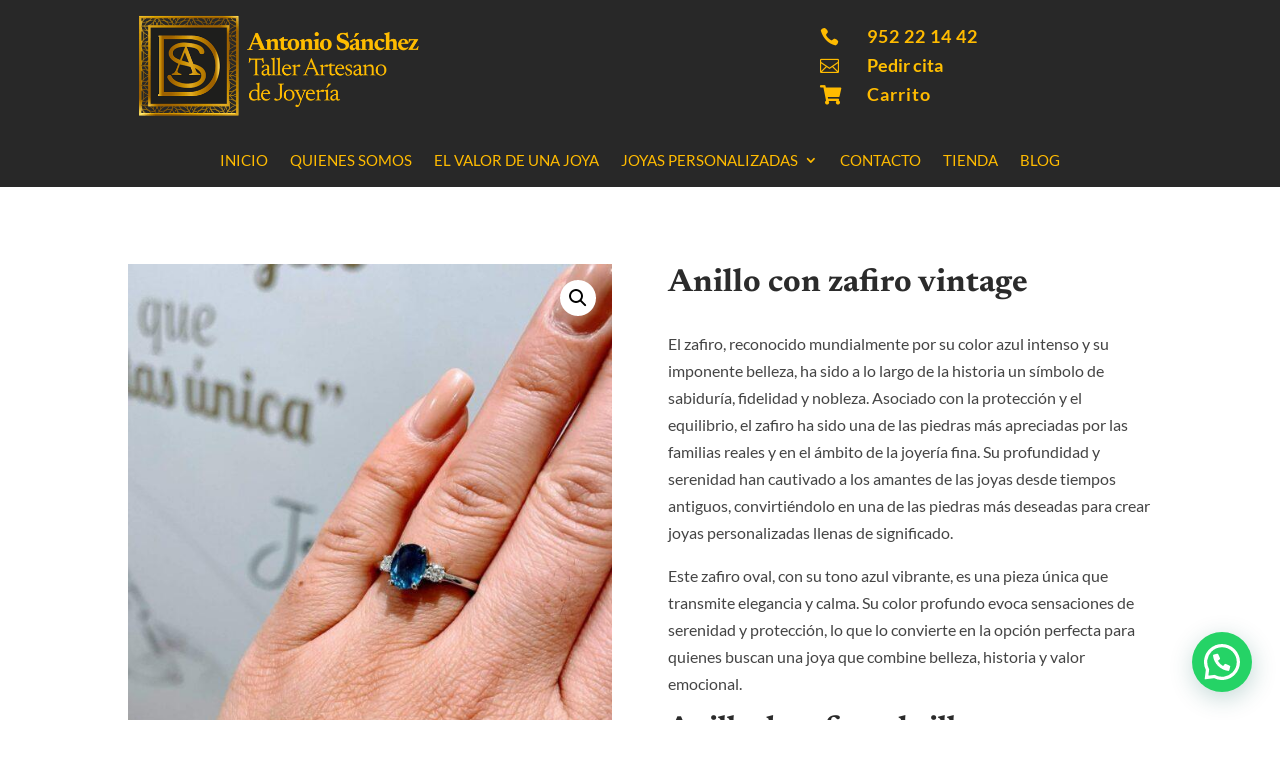

--- FILE ---
content_type: text/css
request_url: https://www.tallerdejoyeriamalaga.com/wp-content/et-cache/16663/et-divi-dynamic-tb-69-tb-1908-tb-75-16663-late.css
body_size: 18
content:
@font-face{font-family:ETmodules;font-display:block;src:url(//www.tallerdejoyeriamalaga.com/wp-content/themes/Divi/core/admin/fonts/modules/all/modules.eot);src:url(//www.tallerdejoyeriamalaga.com/wp-content/themes/Divi/core/admin/fonts/modules/all/modules.eot?#iefix) format("embedded-opentype"),url(//www.tallerdejoyeriamalaga.com/wp-content/themes/Divi/core/admin/fonts/modules/all/modules.woff) format("woff"),url(//www.tallerdejoyeriamalaga.com/wp-content/themes/Divi/core/admin/fonts/modules/all/modules.ttf) format("truetype"),url(//www.tallerdejoyeriamalaga.com/wp-content/themes/Divi/core/admin/fonts/modules/all/modules.svg#ETmodules) format("svg");font-weight:400;font-style:normal}
@font-face{font-family:FontAwesome;font-style:normal;font-weight:400;font-display:block;src:url(//www.tallerdejoyeriamalaga.com/wp-content/themes/Divi/core/admin/fonts/fontawesome/fa-regular-400.eot);src:url(//www.tallerdejoyeriamalaga.com/wp-content/themes/Divi/core/admin/fonts/fontawesome/fa-regular-400.eot?#iefix) format("embedded-opentype"),url(//www.tallerdejoyeriamalaga.com/wp-content/themes/Divi/core/admin/fonts/fontawesome/fa-regular-400.woff2) format("woff2"),url(//www.tallerdejoyeriamalaga.com/wp-content/themes/Divi/core/admin/fonts/fontawesome/fa-regular-400.woff) format("woff"),url(//www.tallerdejoyeriamalaga.com/wp-content/themes/Divi/core/admin/fonts/fontawesome/fa-regular-400.ttf) format("truetype"),url(//www.tallerdejoyeriamalaga.com/wp-content/themes/Divi/core/admin/fonts/fontawesome/fa-regular-400.svg#fontawesome) format("svg")}@font-face{font-family:FontAwesome;font-style:normal;font-weight:900;font-display:block;src:url(//www.tallerdejoyeriamalaga.com/wp-content/themes/Divi/core/admin/fonts/fontawesome/fa-solid-900.eot);src:url(//www.tallerdejoyeriamalaga.com/wp-content/themes/Divi/core/admin/fonts/fontawesome/fa-solid-900.eot?#iefix) format("embedded-opentype"),url(//www.tallerdejoyeriamalaga.com/wp-content/themes/Divi/core/admin/fonts/fontawesome/fa-solid-900.woff2) format("woff2"),url(//www.tallerdejoyeriamalaga.com/wp-content/themes/Divi/core/admin/fonts/fontawesome/fa-solid-900.woff) format("woff"),url(//www.tallerdejoyeriamalaga.com/wp-content/themes/Divi/core/admin/fonts/fontawesome/fa-solid-900.ttf) format("truetype"),url(//www.tallerdejoyeriamalaga.com/wp-content/themes/Divi/core/admin/fonts/fontawesome/fa-solid-900.svg#fontawesome) format("svg")}@font-face{font-family:FontAwesome;font-style:normal;font-weight:400;font-display:block;src:url(//www.tallerdejoyeriamalaga.com/wp-content/themes/Divi/core/admin/fonts/fontawesome/fa-brands-400.eot);src:url(//www.tallerdejoyeriamalaga.com/wp-content/themes/Divi/core/admin/fonts/fontawesome/fa-brands-400.eot?#iefix) format("embedded-opentype"),url(//www.tallerdejoyeriamalaga.com/wp-content/themes/Divi/core/admin/fonts/fontawesome/fa-brands-400.woff2) format("woff2"),url(//www.tallerdejoyeriamalaga.com/wp-content/themes/Divi/core/admin/fonts/fontawesome/fa-brands-400.woff) format("woff"),url(//www.tallerdejoyeriamalaga.com/wp-content/themes/Divi/core/admin/fonts/fontawesome/fa-brands-400.ttf) format("truetype"),url(//www.tallerdejoyeriamalaga.com/wp-content/themes/Divi/core/admin/fonts/fontawesome/fa-brands-400.svg#fontawesome) format("svg")}

--- FILE ---
content_type: text/css
request_url: https://www.tallerdejoyeriamalaga.com/wp-content/themes/Divi-Child-Theme/style.css
body_size: 157
content:
/*
 Theme Name:  Divi Child Theme
 Theme URI:    https://divilife.com
 Description:  Child Theme for Divi
 Author:       Tim Strifler
 Author URI:   https://divilife.com
 Template:     Divi
 Version:      1.0.0
*/

/*****Add any custom CSS below this line*****/
.inner-padding p{
	width:85%; 
	margin: 0 auto; 
}

/* Aspecto enlace calendly */
.btn_calendly{
	padding: 5px 16px!important;
	background-color: rgba(255,187,0,0.51);
	color: #0a0a0a;
	border: 2px solid #ffbb00;
	border-radius: 3px;
	display: inline-block;
}
.btn_calendly:hover{
	background-color: #ffbb00;
}

/* oculta logo captcha */
.grecaptcha-badge{
	display: none;
}

/* Coloca el contenido en medio verticalmente de la columna*/
.vertical-align {
    display: flex;
    flex-direction: column;
    justify-content: center;
}

/* Cambia el orden de las columnas en responsive */
@media (max-width: 980px){
    .xs-col-rev{
		display: flex;
        flex-direction: column-reverse;
    }
}

--- FILE ---
content_type: text/css
request_url: https://www.tallerdejoyeriamalaga.com/wp-content/et-cache/16663/et-core-unified-cpt-tb-69-tb-1908-tb-75-deferred-16663.min.css?ver=1764936275
body_size: 1233
content:
.et_pb_section_0_tb_header.et_pb_section{padding-top:0px;padding-bottom:0px;margin-top:0px;margin-bottom:0px;background-color:#282828!important}.et_pb_row_0_tb_header.et_pb_row{padding-top:1vh!important;padding-bottom:1vh!important;padding-top:1vh;padding-bottom:1vh}.et_pb_image_0_tb_header{margin-right:384px!important;width:69%;text-align:left;margin-left:0}.et_pb_blurb_0_tb_header.et_pb_blurb .et_pb_module_header,.et_pb_blurb_0_tb_header.et_pb_blurb .et_pb_module_header a,.et_pb_blurb_2_tb_header.et_pb_blurb .et_pb_module_header,.et_pb_blurb_2_tb_header.et_pb_blurb .et_pb_module_header a{font-size:18px;text-align:left}.et_pb_blurb_0_tb_header.et_pb_blurb p,.et_pb_blurb_1_tb_header.et_pb_blurb p,.et_pb_blurb_2_tb_header.et_pb_blurb p{line-height:1em}.et_pb_blurb_0_tb_header.et_pb_blurb,.et_pb_blurb_2_tb_header.et_pb_blurb{font-weight:600;font-size:18px;color:#FFBB00!important;letter-spacing:1px;line-height:1em;margin-top:10px!important;margin-bottom:10px!important}.et_pb_blurb_0_tb_header .et-pb-icon,.et_pb_blurb_1_tb_header .et-pb-icon{font-size:19px;color:#FFBB00;font-family:ETmodules!important;font-weight:400!important}.et_pb_blurb_0_tb_header .et_pb_blurb_content,.et_pb_blurb_1_tb_header .et_pb_blurb_content,.et_pb_blurb_2_tb_header .et_pb_blurb_content{max-width:180px}.et_pb_blurb_1_tb_header.et_pb_blurb .et_pb_module_header,.et_pb_blurb_1_tb_header.et_pb_blurb .et_pb_module_header a{font-size:18px;color:#FFBB00!important;text-align:left}.et_pb_blurb_1_tb_header.et_pb_blurb{font-weight:600;font-size:18px;line-height:1em;margin-top:10px!important;margin-bottom:10px!important}.et_pb_blurb_2_tb_header .et-pb-icon{font-size:19px;color:#FFBB00;font-family:FontAwesome!important;font-weight:900!important}.et_pb_row_1_tb_header.et_pb_row{padding-top:1%!important;padding-bottom:1%!important;margin-top:0px!important;margin-bottom:0px!important;padding-top:1%;padding-bottom:1%}.et_pb_menu_0_tb_header.et_pb_menu ul li a{text-transform:uppercase;font-size:15px;color:#FFBB00!important}.et_pb_menu_0_tb_header{padding-right:0px;padding-left:0px;width:100%}.et_pb_menu_0_tb_header.et_pb_menu .nav li ul a{transition:color 300ms ease 0ms}.et_pb_menu_0_tb_header.et_pb_menu ul li.current-menu-item a{color:#FED76F!important}.et_pb_menu_0_tb_header.et_pb_menu .nav li ul{background-color:rgba(255,255,255,0.9)!important;border-color:#fed76f}.et_pb_menu_0_tb_header.et_pb_menu .et_mobile_menu{border-color:#fed76f}.et_pb_menu_0_tb_header.et_pb_menu .nav li ul.sub-menu a{color:#282828!important}.et_pb_menu_0_tb_header.et_pb_menu .nav li ul.sub-menu a:hover{color:#ffbb00!important}.et_pb_menu_0_tb_header.et_pb_menu .nav li ul.sub-menu li.current-menu-item a{color:#FFBB00!important}.et_pb_menu_0_tb_header.et_pb_menu .et_mobile_menu,.et_pb_menu_0_tb_header.et_pb_menu .et_mobile_menu ul{background-color:#282828!important}.et_pb_menu_0_tb_header.et_pb_menu .et_mobile_menu a{color:#fed76f!important}.et_pb_menu_0_tb_header.et_pb_menu nav>ul>li li a:hover{opacity:1}.et_pb_menu_0_tb_header .et_pb_menu_inner_container>.et_pb_menu__logo-wrap,.et_pb_menu_0_tb_header .et_pb_menu__logo-slot{width:auto;max-width:100%}.et_pb_menu_0_tb_header .et_pb_menu_inner_container>.et_pb_menu__logo-wrap .et_pb_menu__logo img,.et_pb_menu_0_tb_header .et_pb_menu__logo-slot .et_pb_menu__logo-wrap img{height:auto;max-height:none}.et_pb_menu_0_tb_header .mobile_nav .mobile_menu_bar:before{font-size:30px;color:#ffbf02}.et_pb_menu_0_tb_header .et_pb_menu__icon.et_pb_menu__search-button,.et_pb_menu_0_tb_header .et_pb_menu__icon.et_pb_menu__close-search-button,.et_pb_menu_0_tb_header .et_pb_menu__icon.et_pb_menu__cart-button{color:#ffbf02}.et_pb_column_1_tb_header{padding-top:1%;padding-bottom:1%}.et_pb_image_0_tb_header.et_pb_module,.et_pb_menu_0_tb_header.et_pb_module{margin-left:0px!important;margin-right:auto!important}@media only screen and (max-width:980px){.et_pb_image_0_tb_header .et_pb_image_wrap img{width:auto}.et_pb_row_1_tb_header.et_pb_row{padding-top:2%!important;padding-bottom:2%!important;padding-top:2%!important;padding-bottom:2%!important}.et_pb_menu_0_tb_header .et_pb_menu_inner_container>.et_pb_menu__logo-wrap,.et_pb_menu_0_tb_header .et_pb_menu__logo-slot{width:220px}}@media only screen and (min-width:768px) and (max-width:980px){.et_pb_row_0_tb_header,.et_pb_blurb_0_tb_header,.et_pb_blurb_1_tb_header,.et_pb_blurb_2_tb_header{display:none!important}}@media only screen and (max-width:767px){.et_pb_row_0_tb_header,.et_pb_blurb_0_tb_header,.et_pb_blurb_1_tb_header,.et_pb_blurb_2_tb_header{display:none!important}.et_pb_image_0_tb_header .et_pb_image_wrap img{width:auto}.et_pb_row_1_tb_header.et_pb_row{padding-top:2%!important;padding-bottom:2%!important;padding-top:2%!important;padding-bottom:2%!important}}.et_pb_wc_images_0_tb_body ul.products li.product span.onsale,.et_pb_shop_0_tb_body ul.products li.product .onsale{padding-top:6px!important;padding-right:18px!important;padding-bottom:6px!important;padding-left:18px!important;margin-top:0px!important;margin-right:0px!important;margin-bottom:0px!important;margin-left:0px!important}.et_pb_wc_title_0_tb_body h1,.et_pb_wc_title_0_tb_body h2,.et_pb_wc_title_0_tb_body h3,.et_pb_wc_title_0_tb_body h4,.et_pb_wc_title_0_tb_body h5,.et_pb_wc_title_0_tb_body h6{font-size:32px}.et_pb_wc_price_0_tb_body .price{font-size:28px!important}.et_pb_cta_0_tb_body.et_pb_promo h2,.et_pb_cta_0_tb_body.et_pb_promo h1.et_pb_module_header,.et_pb_cta_0_tb_body.et_pb_promo h3.et_pb_module_header,.et_pb_cta_0_tb_body.et_pb_promo h4.et_pb_module_header,.et_pb_cta_0_tb_body.et_pb_promo h5.et_pb_module_header,.et_pb_cta_0_tb_body.et_pb_promo h6.et_pb_module_header{font-size:2.4rem!important;color:#282828!important}.et_pb_cta_0_tb_body.et_pb_promo .et_pb_promo_description div{color:#282828!important}.et_pb_cta_0_tb_body.et_pb_promo{background-color:#F4F4F4}.et_pb_shop_0_tb_body.et_pb_shop .woocommerce ul.products li.product h3,.et_pb_shop_0_tb_body.et_pb_shop .woocommerce ul.products li.product h1,.et_pb_shop_0_tb_body.et_pb_shop .woocommerce ul.products li.product h2,.et_pb_shop_0_tb_body.et_pb_shop .woocommerce ul.products li.product h4,.et_pb_shop_0_tb_body.et_pb_shop .woocommerce ul.products li.product h5,.et_pb_shop_0_tb_body.et_pb_shop .woocommerce ul.products li.product h6{font-size:18px;text-align:center}.et_pb_shop_0_tb_body.et_pb_shop .woocommerce ul.products li.product .price,.et_pb_shop_0_tb_body.et_pb_shop .woocommerce ul.products li.product .price .amount{font-size:20px;color:#FFBB00!important;text-align:center}.et_pb_shop_0_tb_body ul.products li.product .star-rating{width:calc(5.4em + (0px * 4))}.h1-footer{font-size:35px!important;color:#ffffff!important;font-family:'Newsreader',sans-serif!important;font-style:normal!important;font-weight:400!important;padding-bottom:10px!important;line-height:1em!important}.et_pb_section_0_tb_footer.et_pb_section{padding-bottom:0px;background-color:#282828!important}.et_pb_row_0_tb_footer,body #page-container .et-db #et-boc .et-l .et_pb_row_0_tb_footer.et_pb_row,body.et_pb_pagebuilder_layout.single #page-container #et-boc .et-l .et_pb_row_0_tb_footer.et_pb_row,body.et_pb_pagebuilder_layout.single.et_full_width_page #page-container .et_pb_row_0_tb_footer.et_pb_row{max-width:1400px}.et_pb_text_0_tb_footer.et_pb_text,.et_pb_text_2_tb_footer.et_pb_text,.et_pb_text_5_tb_footer.et_pb_text{color:#000000!important}.et_pb_text_0_tb_footer h1{font-size:35px;color:#ffffff!important}.et_pb_text_0_tb_footer,.et_pb_divider_0_tb_footer,.et_pb_text_2_tb_footer,.et_pb_text_5_tb_footer{margin-bottom:1px!important}.et_pb_text_1_tb_footer.et_pb_text,.et_pb_text_4_tb_footer.et_pb_text{color:#dedede!important}.et_pb_text_1_tb_footer,.et_pb_text_3_tb_footer,.et_pb_text_4_tb_footer{margin-bottom:12px!important}.et_pb_divider_0_tb_footer:before{border-top-color:#cccccc}.et_pb_social_media_follow_0_tb_footer li.et_pb_social_icon a.icon:before{color:#FFFFFF}.et_pb_social_media_follow_0_tb_footer li a.icon:before{font-size:26px;line-height:52px;height:52px;width:52px}.et_pb_social_media_follow_0_tb_footer li a.icon{height:52px;width:52px}.et_pb_text_2_tb_footer h1,.et_pb_text_5_tb_footer h1{font-size:35px;color:#ffffff!important;text-align:center}.et_pb_text_3_tb_footer.et_pb_text,.et_pb_text_3_tb_footer.et_pb_text a,.et_pb_text_4_tb_footer.et_pb_text a,.et_pb_text_6_tb_footer.et_pb_text,.et_pb_text_7_tb_footer.et_pb_text,.et_pb_text_8_tb_footer.et_pb_text{color:#F4F4F4!important}body #page-container .et_pb_section .et_pb_button_0_tb_footer{color:#FFFFFF!important;border-width:2px!important;border-color:#FFFFFF;background-color:#282828}body #page-container .et_pb_section .et_pb_button_0_tb_footer:hover{color:#282828!important;border-color:#FFFFFF!important;background-image:initial;background-color:#FED76F}body #page-container .et_pb_section .et_pb_button_0_tb_footer,body #page-container .et_pb_section .et_pb_button_0_tb_footer:hover{padding:0.3em 1em!important}body #page-container .et_pb_section .et_pb_button_0_tb_footer:before,body #page-container .et_pb_section .et_pb_button_0_tb_footer:after{display:none!important}.et_pb_button_0_tb_footer{transition:color 300ms ease 0ms,background-color 300ms ease 0ms,border 300ms ease 0ms}.et_pb_button_0_tb_footer,.et_pb_button_0_tb_footer:after{transition:all 300ms ease 0ms}.et_pb_text_6_tb_footer{margin-bottom:2px!important}.et_pb_text_7_tb_footer{margin-bottom:4px!important}.et_pb_social_media_follow_network_0_tb_footer a.icon,.et_pb_social_media_follow_network_1_tb_footer a.icon,.et_pb_social_media_follow_network_2_tb_footer a.icon{background-color:#282828!important}@media only screen and (max-width:980px){body #page-container .et_pb_section .et_pb_button_0_tb_footer{background-image:initial}}@media only screen and (max-width:767px){body #page-container .et_pb_section .et_pb_button_0_tb_footer{background-image:initial}}